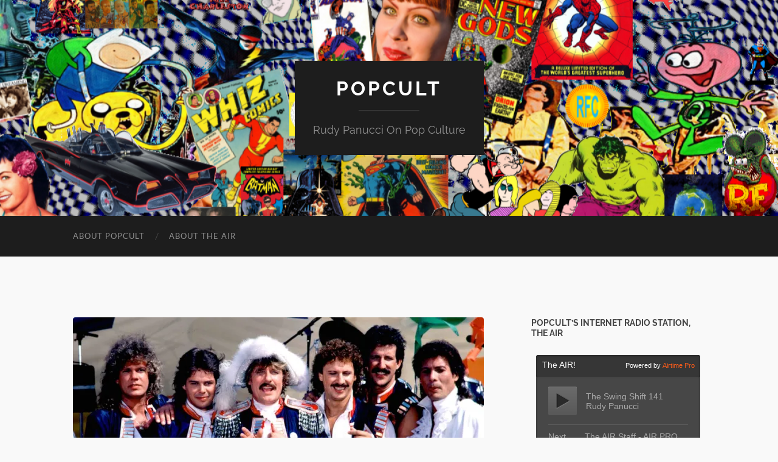

--- FILE ---
content_type: text/html; charset=UTF-8
request_url: https://popcultblog.com/sunday-evening-video-the-midnight-ride-of-paul-revere-and-the-raiders
body_size: 16004
content:
<!DOCTYPE html>

<html lang="en-US">

	<head>

		<meta http-equiv="content-type" content="text/html" charset="UTF-8" />
		<meta name="viewport" content="width=device-width, initial-scale=1.0" >

		<link rel="profile" href="http://gmpg.org/xfn/11">

		<title>Sunday Evening Video: The Midnight Ride of Paul Revere and the Raiders &#8211; PopCult</title>
<meta name='robots' content='max-image-preview:large' />
<link rel='dns-prefetch' href='//stats.wp.com' />
<link rel='dns-prefetch' href='//i0.wp.com' />
<link rel='dns-prefetch' href='//jetpack.wordpress.com' />
<link rel='dns-prefetch' href='//s0.wp.com' />
<link rel='dns-prefetch' href='//public-api.wordpress.com' />
<link rel='dns-prefetch' href='//0.gravatar.com' />
<link rel='dns-prefetch' href='//1.gravatar.com' />
<link rel='dns-prefetch' href='//2.gravatar.com' />
<link rel="alternate" type="application/rss+xml" title="PopCult &raquo; Feed" href="https://popcultblog.com/feed" />
<link rel="alternate" type="application/rss+xml" title="PopCult &raquo; Comments Feed" href="https://popcultblog.com/comments/feed" />
<link rel="alternate" type="application/rss+xml" title="PopCult &raquo; Sunday Evening Video: The Midnight Ride of Paul Revere and the Raiders Comments Feed" href="https://popcultblog.com/sunday-evening-video-the-midnight-ride-of-paul-revere-and-the-raiders/feed" />
<script type="text/javascript">
/* <![CDATA[ */
window._wpemojiSettings = {"baseUrl":"https:\/\/s.w.org\/images\/core\/emoji\/15.0.3\/72x72\/","ext":".png","svgUrl":"https:\/\/s.w.org\/images\/core\/emoji\/15.0.3\/svg\/","svgExt":".svg","source":{"concatemoji":"https:\/\/popcultblog.com\/wp-includes\/js\/wp-emoji-release.min.js?ver=6.5.2"}};
/*! This file is auto-generated */
!function(i,n){var o,s,e;function c(e){try{var t={supportTests:e,timestamp:(new Date).valueOf()};sessionStorage.setItem(o,JSON.stringify(t))}catch(e){}}function p(e,t,n){e.clearRect(0,0,e.canvas.width,e.canvas.height),e.fillText(t,0,0);var t=new Uint32Array(e.getImageData(0,0,e.canvas.width,e.canvas.height).data),r=(e.clearRect(0,0,e.canvas.width,e.canvas.height),e.fillText(n,0,0),new Uint32Array(e.getImageData(0,0,e.canvas.width,e.canvas.height).data));return t.every(function(e,t){return e===r[t]})}function u(e,t,n){switch(t){case"flag":return n(e,"\ud83c\udff3\ufe0f\u200d\u26a7\ufe0f","\ud83c\udff3\ufe0f\u200b\u26a7\ufe0f")?!1:!n(e,"\ud83c\uddfa\ud83c\uddf3","\ud83c\uddfa\u200b\ud83c\uddf3")&&!n(e,"\ud83c\udff4\udb40\udc67\udb40\udc62\udb40\udc65\udb40\udc6e\udb40\udc67\udb40\udc7f","\ud83c\udff4\u200b\udb40\udc67\u200b\udb40\udc62\u200b\udb40\udc65\u200b\udb40\udc6e\u200b\udb40\udc67\u200b\udb40\udc7f");case"emoji":return!n(e,"\ud83d\udc26\u200d\u2b1b","\ud83d\udc26\u200b\u2b1b")}return!1}function f(e,t,n){var r="undefined"!=typeof WorkerGlobalScope&&self instanceof WorkerGlobalScope?new OffscreenCanvas(300,150):i.createElement("canvas"),a=r.getContext("2d",{willReadFrequently:!0}),o=(a.textBaseline="top",a.font="600 32px Arial",{});return e.forEach(function(e){o[e]=t(a,e,n)}),o}function t(e){var t=i.createElement("script");t.src=e,t.defer=!0,i.head.appendChild(t)}"undefined"!=typeof Promise&&(o="wpEmojiSettingsSupports",s=["flag","emoji"],n.supports={everything:!0,everythingExceptFlag:!0},e=new Promise(function(e){i.addEventListener("DOMContentLoaded",e,{once:!0})}),new Promise(function(t){var n=function(){try{var e=JSON.parse(sessionStorage.getItem(o));if("object"==typeof e&&"number"==typeof e.timestamp&&(new Date).valueOf()<e.timestamp+604800&&"object"==typeof e.supportTests)return e.supportTests}catch(e){}return null}();if(!n){if("undefined"!=typeof Worker&&"undefined"!=typeof OffscreenCanvas&&"undefined"!=typeof URL&&URL.createObjectURL&&"undefined"!=typeof Blob)try{var e="postMessage("+f.toString()+"("+[JSON.stringify(s),u.toString(),p.toString()].join(",")+"));",r=new Blob([e],{type:"text/javascript"}),a=new Worker(URL.createObjectURL(r),{name:"wpTestEmojiSupports"});return void(a.onmessage=function(e){c(n=e.data),a.terminate(),t(n)})}catch(e){}c(n=f(s,u,p))}t(n)}).then(function(e){for(var t in e)n.supports[t]=e[t],n.supports.everything=n.supports.everything&&n.supports[t],"flag"!==t&&(n.supports.everythingExceptFlag=n.supports.everythingExceptFlag&&n.supports[t]);n.supports.everythingExceptFlag=n.supports.everythingExceptFlag&&!n.supports.flag,n.DOMReady=!1,n.readyCallback=function(){n.DOMReady=!0}}).then(function(){return e}).then(function(){var e;n.supports.everything||(n.readyCallback(),(e=n.source||{}).concatemoji?t(e.concatemoji):e.wpemoji&&e.twemoji&&(t(e.twemoji),t(e.wpemoji)))}))}((window,document),window._wpemojiSettings);
/* ]]> */
</script>
<style id='wp-emoji-styles-inline-css' type='text/css'>

	img.wp-smiley, img.emoji {
		display: inline !important;
		border: none !important;
		box-shadow: none !important;
		height: 1em !important;
		width: 1em !important;
		margin: 0 0.07em !important;
		vertical-align: -0.1em !important;
		background: none !important;
		padding: 0 !important;
	}
</style>
<link rel='stylesheet' id='wp-block-library-css' href='https://popcultblog.com/wp-includes/css/dist/block-library/style.min.css?ver=6.5.2' type='text/css' media='all' />
<link rel='stylesheet' id='mediaelement-css' href='https://popcultblog.com/wp-includes/js/mediaelement/mediaelementplayer-legacy.min.css?ver=4.2.17' type='text/css' media='all' />
<link rel='stylesheet' id='wp-mediaelement-css' href='https://popcultblog.com/wp-includes/js/mediaelement/wp-mediaelement.min.css?ver=6.5.2' type='text/css' media='all' />
<style id='jetpack-sharing-buttons-style-inline-css' type='text/css'>
.jetpack-sharing-buttons__services-list{display:flex;flex-direction:row;flex-wrap:wrap;gap:0;list-style-type:none;margin:5px;padding:0}.jetpack-sharing-buttons__services-list.has-small-icon-size{font-size:12px}.jetpack-sharing-buttons__services-list.has-normal-icon-size{font-size:16px}.jetpack-sharing-buttons__services-list.has-large-icon-size{font-size:24px}.jetpack-sharing-buttons__services-list.has-huge-icon-size{font-size:36px}@media print{.jetpack-sharing-buttons__services-list{display:none!important}}.editor-styles-wrapper .wp-block-jetpack-sharing-buttons{gap:0;padding-inline-start:0}ul.jetpack-sharing-buttons__services-list.has-background{padding:1.25em 2.375em}
</style>
<style id='classic-theme-styles-inline-css' type='text/css'>
/*! This file is auto-generated */
.wp-block-button__link{color:#fff;background-color:#32373c;border-radius:9999px;box-shadow:none;text-decoration:none;padding:calc(.667em + 2px) calc(1.333em + 2px);font-size:1.125em}.wp-block-file__button{background:#32373c;color:#fff;text-decoration:none}
</style>
<style id='global-styles-inline-css' type='text/css'>
body{--wp--preset--color--black: #000000;--wp--preset--color--cyan-bluish-gray: #abb8c3;--wp--preset--color--white: #fff;--wp--preset--color--pale-pink: #f78da7;--wp--preset--color--vivid-red: #cf2e2e;--wp--preset--color--luminous-vivid-orange: #ff6900;--wp--preset--color--luminous-vivid-amber: #fcb900;--wp--preset--color--light-green-cyan: #7bdcb5;--wp--preset--color--vivid-green-cyan: #00d084;--wp--preset--color--pale-cyan-blue: #8ed1fc;--wp--preset--color--vivid-cyan-blue: #0693e3;--wp--preset--color--vivid-purple: #9b51e0;--wp--preset--color--accent: #1e47ea;--wp--preset--color--dark-gray: #444;--wp--preset--color--medium-gray: #666;--wp--preset--color--light-gray: #888;--wp--preset--gradient--vivid-cyan-blue-to-vivid-purple: linear-gradient(135deg,rgba(6,147,227,1) 0%,rgb(155,81,224) 100%);--wp--preset--gradient--light-green-cyan-to-vivid-green-cyan: linear-gradient(135deg,rgb(122,220,180) 0%,rgb(0,208,130) 100%);--wp--preset--gradient--luminous-vivid-amber-to-luminous-vivid-orange: linear-gradient(135deg,rgba(252,185,0,1) 0%,rgba(255,105,0,1) 100%);--wp--preset--gradient--luminous-vivid-orange-to-vivid-red: linear-gradient(135deg,rgba(255,105,0,1) 0%,rgb(207,46,46) 100%);--wp--preset--gradient--very-light-gray-to-cyan-bluish-gray: linear-gradient(135deg,rgb(238,238,238) 0%,rgb(169,184,195) 100%);--wp--preset--gradient--cool-to-warm-spectrum: linear-gradient(135deg,rgb(74,234,220) 0%,rgb(151,120,209) 20%,rgb(207,42,186) 40%,rgb(238,44,130) 60%,rgb(251,105,98) 80%,rgb(254,248,76) 100%);--wp--preset--gradient--blush-light-purple: linear-gradient(135deg,rgb(255,206,236) 0%,rgb(152,150,240) 100%);--wp--preset--gradient--blush-bordeaux: linear-gradient(135deg,rgb(254,205,165) 0%,rgb(254,45,45) 50%,rgb(107,0,62) 100%);--wp--preset--gradient--luminous-dusk: linear-gradient(135deg,rgb(255,203,112) 0%,rgb(199,81,192) 50%,rgb(65,88,208) 100%);--wp--preset--gradient--pale-ocean: linear-gradient(135deg,rgb(255,245,203) 0%,rgb(182,227,212) 50%,rgb(51,167,181) 100%);--wp--preset--gradient--electric-grass: linear-gradient(135deg,rgb(202,248,128) 0%,rgb(113,206,126) 100%);--wp--preset--gradient--midnight: linear-gradient(135deg,rgb(2,3,129) 0%,rgb(40,116,252) 100%);--wp--preset--font-size--small: 16px;--wp--preset--font-size--medium: 20px;--wp--preset--font-size--large: 24px;--wp--preset--font-size--x-large: 42px;--wp--preset--font-size--regular: 19px;--wp--preset--font-size--larger: 32px;--wp--preset--spacing--20: 0.44rem;--wp--preset--spacing--30: 0.67rem;--wp--preset--spacing--40: 1rem;--wp--preset--spacing--50: 1.5rem;--wp--preset--spacing--60: 2.25rem;--wp--preset--spacing--70: 3.38rem;--wp--preset--spacing--80: 5.06rem;--wp--preset--shadow--natural: 6px 6px 9px rgba(0, 0, 0, 0.2);--wp--preset--shadow--deep: 12px 12px 50px rgba(0, 0, 0, 0.4);--wp--preset--shadow--sharp: 6px 6px 0px rgba(0, 0, 0, 0.2);--wp--preset--shadow--outlined: 6px 6px 0px -3px rgba(255, 255, 255, 1), 6px 6px rgba(0, 0, 0, 1);--wp--preset--shadow--crisp: 6px 6px 0px rgba(0, 0, 0, 1);}:where(.is-layout-flex){gap: 0.5em;}:where(.is-layout-grid){gap: 0.5em;}body .is-layout-flow > .alignleft{float: left;margin-inline-start: 0;margin-inline-end: 2em;}body .is-layout-flow > .alignright{float: right;margin-inline-start: 2em;margin-inline-end: 0;}body .is-layout-flow > .aligncenter{margin-left: auto !important;margin-right: auto !important;}body .is-layout-constrained > .alignleft{float: left;margin-inline-start: 0;margin-inline-end: 2em;}body .is-layout-constrained > .alignright{float: right;margin-inline-start: 2em;margin-inline-end: 0;}body .is-layout-constrained > .aligncenter{margin-left: auto !important;margin-right: auto !important;}body .is-layout-constrained > :where(:not(.alignleft):not(.alignright):not(.alignfull)){max-width: var(--wp--style--global--content-size);margin-left: auto !important;margin-right: auto !important;}body .is-layout-constrained > .alignwide{max-width: var(--wp--style--global--wide-size);}body .is-layout-flex{display: flex;}body .is-layout-flex{flex-wrap: wrap;align-items: center;}body .is-layout-flex > *{margin: 0;}body .is-layout-grid{display: grid;}body .is-layout-grid > *{margin: 0;}:where(.wp-block-columns.is-layout-flex){gap: 2em;}:where(.wp-block-columns.is-layout-grid){gap: 2em;}:where(.wp-block-post-template.is-layout-flex){gap: 1.25em;}:where(.wp-block-post-template.is-layout-grid){gap: 1.25em;}.has-black-color{color: var(--wp--preset--color--black) !important;}.has-cyan-bluish-gray-color{color: var(--wp--preset--color--cyan-bluish-gray) !important;}.has-white-color{color: var(--wp--preset--color--white) !important;}.has-pale-pink-color{color: var(--wp--preset--color--pale-pink) !important;}.has-vivid-red-color{color: var(--wp--preset--color--vivid-red) !important;}.has-luminous-vivid-orange-color{color: var(--wp--preset--color--luminous-vivid-orange) !important;}.has-luminous-vivid-amber-color{color: var(--wp--preset--color--luminous-vivid-amber) !important;}.has-light-green-cyan-color{color: var(--wp--preset--color--light-green-cyan) !important;}.has-vivid-green-cyan-color{color: var(--wp--preset--color--vivid-green-cyan) !important;}.has-pale-cyan-blue-color{color: var(--wp--preset--color--pale-cyan-blue) !important;}.has-vivid-cyan-blue-color{color: var(--wp--preset--color--vivid-cyan-blue) !important;}.has-vivid-purple-color{color: var(--wp--preset--color--vivid-purple) !important;}.has-black-background-color{background-color: var(--wp--preset--color--black) !important;}.has-cyan-bluish-gray-background-color{background-color: var(--wp--preset--color--cyan-bluish-gray) !important;}.has-white-background-color{background-color: var(--wp--preset--color--white) !important;}.has-pale-pink-background-color{background-color: var(--wp--preset--color--pale-pink) !important;}.has-vivid-red-background-color{background-color: var(--wp--preset--color--vivid-red) !important;}.has-luminous-vivid-orange-background-color{background-color: var(--wp--preset--color--luminous-vivid-orange) !important;}.has-luminous-vivid-amber-background-color{background-color: var(--wp--preset--color--luminous-vivid-amber) !important;}.has-light-green-cyan-background-color{background-color: var(--wp--preset--color--light-green-cyan) !important;}.has-vivid-green-cyan-background-color{background-color: var(--wp--preset--color--vivid-green-cyan) !important;}.has-pale-cyan-blue-background-color{background-color: var(--wp--preset--color--pale-cyan-blue) !important;}.has-vivid-cyan-blue-background-color{background-color: var(--wp--preset--color--vivid-cyan-blue) !important;}.has-vivid-purple-background-color{background-color: var(--wp--preset--color--vivid-purple) !important;}.has-black-border-color{border-color: var(--wp--preset--color--black) !important;}.has-cyan-bluish-gray-border-color{border-color: var(--wp--preset--color--cyan-bluish-gray) !important;}.has-white-border-color{border-color: var(--wp--preset--color--white) !important;}.has-pale-pink-border-color{border-color: var(--wp--preset--color--pale-pink) !important;}.has-vivid-red-border-color{border-color: var(--wp--preset--color--vivid-red) !important;}.has-luminous-vivid-orange-border-color{border-color: var(--wp--preset--color--luminous-vivid-orange) !important;}.has-luminous-vivid-amber-border-color{border-color: var(--wp--preset--color--luminous-vivid-amber) !important;}.has-light-green-cyan-border-color{border-color: var(--wp--preset--color--light-green-cyan) !important;}.has-vivid-green-cyan-border-color{border-color: var(--wp--preset--color--vivid-green-cyan) !important;}.has-pale-cyan-blue-border-color{border-color: var(--wp--preset--color--pale-cyan-blue) !important;}.has-vivid-cyan-blue-border-color{border-color: var(--wp--preset--color--vivid-cyan-blue) !important;}.has-vivid-purple-border-color{border-color: var(--wp--preset--color--vivid-purple) !important;}.has-vivid-cyan-blue-to-vivid-purple-gradient-background{background: var(--wp--preset--gradient--vivid-cyan-blue-to-vivid-purple) !important;}.has-light-green-cyan-to-vivid-green-cyan-gradient-background{background: var(--wp--preset--gradient--light-green-cyan-to-vivid-green-cyan) !important;}.has-luminous-vivid-amber-to-luminous-vivid-orange-gradient-background{background: var(--wp--preset--gradient--luminous-vivid-amber-to-luminous-vivid-orange) !important;}.has-luminous-vivid-orange-to-vivid-red-gradient-background{background: var(--wp--preset--gradient--luminous-vivid-orange-to-vivid-red) !important;}.has-very-light-gray-to-cyan-bluish-gray-gradient-background{background: var(--wp--preset--gradient--very-light-gray-to-cyan-bluish-gray) !important;}.has-cool-to-warm-spectrum-gradient-background{background: var(--wp--preset--gradient--cool-to-warm-spectrum) !important;}.has-blush-light-purple-gradient-background{background: var(--wp--preset--gradient--blush-light-purple) !important;}.has-blush-bordeaux-gradient-background{background: var(--wp--preset--gradient--blush-bordeaux) !important;}.has-luminous-dusk-gradient-background{background: var(--wp--preset--gradient--luminous-dusk) !important;}.has-pale-ocean-gradient-background{background: var(--wp--preset--gradient--pale-ocean) !important;}.has-electric-grass-gradient-background{background: var(--wp--preset--gradient--electric-grass) !important;}.has-midnight-gradient-background{background: var(--wp--preset--gradient--midnight) !important;}.has-small-font-size{font-size: var(--wp--preset--font-size--small) !important;}.has-medium-font-size{font-size: var(--wp--preset--font-size--medium) !important;}.has-large-font-size{font-size: var(--wp--preset--font-size--large) !important;}.has-x-large-font-size{font-size: var(--wp--preset--font-size--x-large) !important;}
.wp-block-navigation a:where(:not(.wp-element-button)){color: inherit;}
:where(.wp-block-post-template.is-layout-flex){gap: 1.25em;}:where(.wp-block-post-template.is-layout-grid){gap: 1.25em;}
:where(.wp-block-columns.is-layout-flex){gap: 2em;}:where(.wp-block-columns.is-layout-grid){gap: 2em;}
.wp-block-pullquote{font-size: 1.5em;line-height: 1.6;}
</style>
<link rel='stylesheet' id='ce_responsive-css' href='https://popcultblog.com/wp-content/plugins/simple-embed-code/css/video-container.min.css?ver=2.5.1' type='text/css' media='all' />
<link rel='stylesheet' id='social-logos-css' href='https://popcultblog.com/wp-content/plugins/jetpack/_inc/social-logos/social-logos.min.css?ver=13.8.1' type='text/css' media='all' />
<link rel='stylesheet' id='jetpack_css-css' href='https://popcultblog.com/wp-content/plugins/jetpack/css/jetpack.css?ver=13.8.1' type='text/css' media='all' />
<link rel='stylesheet' id='hemingway_googleFonts-css' href='https://popcultblog.com/wp-content/themes/hemingway/assets/css/fonts.css' type='text/css' media='all' />
<link rel='stylesheet' id='hemingway_style-css' href='https://popcultblog.com/wp-content/themes/hemingway/style.css?ver=2.3.2' type='text/css' media='all' />
<script type="text/javascript" src="https://popcultblog.com/wp-includes/js/jquery/jquery.min.js?ver=3.7.1" id="jquery-core-js"></script>
<script type="text/javascript" src="https://popcultblog.com/wp-includes/js/jquery/jquery-migrate.min.js?ver=3.4.1" id="jquery-migrate-js"></script>
<link rel="https://api.w.org/" href="https://popcultblog.com/wp-json/" /><link rel="alternate" type="application/json" href="https://popcultblog.com/wp-json/wp/v2/posts/44656" /><link rel="EditURI" type="application/rsd+xml" title="RSD" href="https://popcultblog.com/xmlrpc.php?rsd" />
<meta name="generator" content="WordPress 6.5.2" />
<link rel="canonical" href="https://popcultblog.com/sunday-evening-video-the-midnight-ride-of-paul-revere-and-the-raiders" />
<link rel='shortlink' href='https://popcultblog.com/?p=44656' />
<link rel="alternate" type="application/json+oembed" href="https://popcultblog.com/wp-json/oembed/1.0/embed?url=https%3A%2F%2Fpopcultblog.com%2Fsunday-evening-video-the-midnight-ride-of-paul-revere-and-the-raiders" />
<link rel="alternate" type="text/xml+oembed" href="https://popcultblog.com/wp-json/oembed/1.0/embed?url=https%3A%2F%2Fpopcultblog.com%2Fsunday-evening-video-the-midnight-ride-of-paul-revere-and-the-raiders&#038;format=xml" />
	<style>img#wpstats{display:none}</style>
		<style type="text/css"><!-- Customizer CSS -->::selection { background-color: #1e47ea; }.featured-media .sticky-post { background-color: #1e47ea; }fieldset legend { background-color: #1e47ea; }:root .has-accent-background-color { background-color: #1e47ea; }button:hover { background-color: #1e47ea; }.button:hover { background-color: #1e47ea; }.faux-button:hover { background-color: #1e47ea; }a.more-link:hover { background-color: #1e47ea; }.wp-block-button__link:hover { background-color: #1e47ea; }.is-style-outline .wp-block-button__link.has-accent-color:hover { background-color: #1e47ea; }.wp-block-file__button:hover { background-color: #1e47ea; }input[type="button"]:hover { background-color: #1e47ea; }input[type="reset"]:hover { background-color: #1e47ea; }input[type="submit"]:hover { background-color: #1e47ea; }.post-tags a:hover { background-color: #1e47ea; }.content #respond input[type="submit"]:hover { background-color: #1e47ea; }.search-form .search-submit { background-color: #1e47ea; }.sidebar .tagcloud a:hover { background-color: #1e47ea; }.footer .tagcloud a:hover { background-color: #1e47ea; }.is-style-outline .wp-block-button__link.has-accent-color:hover { border-color: #1e47ea; }.post-tags a:hover:after { border-right-color: #1e47ea; }a { color: #1e47ea; }.blog-title a:hover { color: #1e47ea; }.blog-menu a:hover { color: #1e47ea; }.post-title a:hover { color: #1e47ea; }.post-meta a:hover { color: #1e47ea; }.blog .format-quote blockquote cite a:hover { color: #1e47ea; }:root .has-accent-color { color: #1e47ea; }.post-categories a { color: #1e47ea; }.post-categories a:hover { color: #1e47ea; }.post-nav a:hover { color: #1e47ea; }.archive-nav a:hover { color: #1e47ea; }.comment-meta-content cite a:hover { color: #1e47ea; }.comment-meta-content p a:hover { color: #1e47ea; }.comment-actions a:hover { color: #1e47ea; }#cancel-comment-reply-link { color: #1e47ea; }#cancel-comment-reply-link:hover { color: #1e47ea; }.widget-title a { color: #1e47ea; }.widget-title a:hover { color: #1e47ea; }.widget_text a { color: #1e47ea; }.widget_text a:hover { color: #1e47ea; }.widget_rss a { color: #1e47ea; }.widget_rss a:hover { color: #1e47ea; }.widget_archive a { color: #1e47ea; }.widget_archive a:hover { color: #1e47ea; }.widget_meta a { color: #1e47ea; }.widget_meta a:hover { color: #1e47ea; }.widget_recent_comments a { color: #1e47ea; }.widget_recent_comments a:hover { color: #1e47ea; }.widget_pages a { color: #1e47ea; }.widget_pages a:hover { color: #1e47ea; }.widget_links a { color: #1e47ea; }.widget_links a:hover { color: #1e47ea; }.widget_recent_entries a { color: #1e47ea; }.widget_recent_entries a:hover { color: #1e47ea; }.widget_categories a { color: #1e47ea; }.widget_categories a:hover { color: #1e47ea; }#wp-calendar a { color: #1e47ea; }#wp-calendar a:hover { color: #1e47ea; }#wp-calendar tfoot a:hover { color: #1e47ea; }.wp-calendar-nav a:hover { color: #1e47ea; }.widgetmore a { color: #1e47ea; }.widgetmore a:hover { color: #1e47ea; }</style><!-- /Customizer CSS --><style type="text/css">.recentcomments a{display:inline !important;padding:0 !important;margin:0 !important;}</style><style type="text/css" id="custom-background-css">
body.custom-background { background-color: #f9f9f9; }
</style>
	
<!-- Jetpack Open Graph Tags -->
<meta property="og:type" content="article" />
<meta property="og:title" content="Sunday Evening Video: The Midnight Ride of Paul Revere and the Raiders" />
<meta property="og:url" content="https://popcultblog.com/sunday-evening-video-the-midnight-ride-of-paul-revere-and-the-raiders" />
<meta property="og:description" content="[HTML1] Today is the 226th anniversary of the famed Midnight Ride of Paul Revere. Since we don&#8217;t have video of the actual Midnight Ride (YouTube keeps taking it down), instead, here&#8217;s P…" />
<meta property="article:published_time" content="2021-04-18T13:46:35+00:00" />
<meta property="article:modified_time" content="2021-04-18T13:46:35+00:00" />
<meta property="og:site_name" content="PopCult" />
<meta property="og:image" content="https://i0.wp.com/popcultblog.com/wp-content/uploads/2021/04/sev-raiders.jpg?fit=1000%2C557&#038;ssl=1" />
<meta property="og:image:width" content="1000" />
<meta property="og:image:height" content="557" />
<meta property="og:image:alt" content="" />
<meta property="og:locale" content="en_US" />
<meta name="twitter:text:title" content="Sunday Evening Video: The Midnight Ride of Paul Revere and the Raiders" />
<meta name="twitter:image" content="https://i0.wp.com/popcultblog.com/wp-content/uploads/2021/04/sev-raiders.jpg?fit=1000%2C557&#038;ssl=1&#038;w=640" />
<meta name="twitter:card" content="summary_large_image" />

<!-- End Jetpack Open Graph Tags -->
<link rel="icon" href="https://i0.wp.com/popcultblog.com/wp-content/uploads/2024/11/cropped-avatar-popcult.jpg?fit=32%2C32&#038;ssl=1" sizes="32x32" />
<link rel="icon" href="https://i0.wp.com/popcultblog.com/wp-content/uploads/2024/11/cropped-avatar-popcult.jpg?fit=192%2C192&#038;ssl=1" sizes="192x192" />
<link rel="apple-touch-icon" href="https://i0.wp.com/popcultblog.com/wp-content/uploads/2024/11/cropped-avatar-popcult.jpg?fit=180%2C180&#038;ssl=1" />
<meta name="msapplication-TileImage" content="https://i0.wp.com/popcultblog.com/wp-content/uploads/2024/11/cropped-avatar-popcult.jpg?fit=270%2C270&#038;ssl=1" />
		<style type="text/css" id="wp-custom-css">
			/* Remove meta data */
.entry-meta .byline, .entry-meta .cat-links { display: none; }
.entry-meta .posted-on { display: none; }		</style>
		
	</head>
	
	<body class="post-template-default single single-post postid-44656 single-format-standard custom-background show-sidebar-on-mobile">

		
		<a class="skip-link button" href="#site-content">Skip to the content</a>
	
		<div class="big-wrapper">
	
			<div class="header-cover section bg-dark-light no-padding">

						
				<div class="header section" style="background-image: url( https://popcultblog.com/wp-content/uploads/2016/04/cropped-header-base-05.png );">
							
					<div class="header-inner section-inner">
					
											
							<div class="blog-info">
							
																	<div class="blog-title">
										<a href="https://popcultblog.com" rel="home">PopCult</a>
									</div>
																
																	<p class="blog-description">Rudy Panucci On Pop Culture</p>
															
							</div><!-- .blog-info -->
							
															
					</div><!-- .header-inner -->
								
				</div><!-- .header -->
			
			</div><!-- .bg-dark -->
			
			<div class="navigation section no-padding bg-dark">
			
				<div class="navigation-inner section-inner group">
				
					<div class="toggle-container section-inner hidden">
			
						<button type="button" class="nav-toggle toggle">
							<div class="bar"></div>
							<div class="bar"></div>
							<div class="bar"></div>
							<span class="screen-reader-text">Toggle mobile menu</span>
						</button>
						
						<button type="button" class="search-toggle toggle">
							<div class="metal"></div>
							<div class="glass"></div>
							<div class="handle"></div>
							<span class="screen-reader-text">Toggle search field</span>
						</button>
											
					</div><!-- .toggle-container -->
					
					<div class="blog-search hidden">
						<form role="search" method="get" class="search-form" action="https://popcultblog.com/">
				<label>
					<span class="screen-reader-text">Search for:</span>
					<input type="search" class="search-field" placeholder="Search &hellip;" value="" name="s" />
				</label>
				<input type="submit" class="search-submit" value="Search" />
			</form>					</div><!-- .blog-search -->
				
					<ul class="blog-menu">
						<li class="page_item page-item-2"><a href="https://popcultblog.com/sample-page">About PopCult</a></li>
<li class="page_item page-item-43092"><a href="https://popcultblog.com/about-the-air">About The AIR</a></li>
					 </ul><!-- .blog-menu -->
					 
					 <ul class="mobile-menu">
					
						<li class="page_item page-item-2"><a href="https://popcultblog.com/sample-page">About PopCult</a></li>
<li class="page_item page-item-43092"><a href="https://popcultblog.com/about-the-air">About The AIR</a></li>
						
					 </ul><!-- .mobile-menu -->
				 
				</div><!-- .navigation-inner -->
				
			</div><!-- .navigation -->
<main class="wrapper section-inner group" id="site-content">

	<div class="content left">

		<div class="posts">
												        
			<article id="post-44656" class="post-44656 post type-post status-publish format-standard has-post-thumbnail hentry category-uncategorized">

	<div class="post-header">

		
								
			<figure class="featured-media">

							
					<a href="https://popcultblog.com/sunday-evening-video-the-midnight-ride-of-paul-revere-and-the-raiders" rel="bookmark">
						<img width="676" height="377" src="https://i0.wp.com/popcultblog.com/wp-content/uploads/2021/04/sev-raiders.jpg?fit=676%2C377&amp;ssl=1" class="attachment-post-image size-post-image wp-post-image" alt="" decoding="async" fetchpriority="high" srcset="https://i0.wp.com/popcultblog.com/wp-content/uploads/2021/04/sev-raiders.jpg?w=1000&amp;ssl=1 1000w, https://i0.wp.com/popcultblog.com/wp-content/uploads/2021/04/sev-raiders.jpg?resize=300%2C167&amp;ssl=1 300w, https://i0.wp.com/popcultblog.com/wp-content/uploads/2021/04/sev-raiders.jpg?resize=768%2C428&amp;ssl=1 768w, https://i0.wp.com/popcultblog.com/wp-content/uploads/2021/04/sev-raiders.jpg?resize=676%2C377&amp;ssl=1 676w" sizes="(max-width: 676px) 100vw, 676px" />					</a>

					
										
			</figure><!-- .featured-media -->
				
						
				<h1 class="post-title entry-title">
											Sunday Evening Video: The Midnight Ride of Paul Revere and the Raiders									</h1>

							
			<div class="post-meta">
			
				<span class="post-date"><a href="https://popcultblog.com/sunday-evening-video-the-midnight-ride-of-paul-revere-and-the-raiders">April 18, 2021</a></span>
				
				<span class="date-sep"> / </span>
					
				<span class="post-author"><a href="https://popcultblog.com/author/r_panu7508" title="Posts by Rudy Panucci" rel="author">Rudy Panucci</a></span>

				
					<span class="date-sep"> / </span>
				
					<a href="https://popcultblog.com/sunday-evening-video-the-midnight-ride-of-paul-revere-and-the-raiders#respond"><span class="comment">0 Comments</span></a>
								
														
			</div><!-- .post-meta -->

					
	</div><!-- .post-header -->
																					
	<div class="post-content entry-content">
	
		<p><iframe width="700" height="394" src="https://www.youtube.com/embed/vwK6l99n2Cs" title="YouTube video player" frameborder="0" allow="accelerometer; autoplay; clipboard-write; encrypted-media; gyroscope; picture-in-picture" allowfullscreen></iframe></p>
<p>Today is the 226th anniversary of the famed Midnight Ride of Paul Revere. Since we don&#8217;t have video of the actual Midnight Ride (YouTube keeps taking it down), instead, here&#8217;s Paul Revere and the Raiders, live in Las Vegas in 1986.</p>
<p>You will hear the band perform hits and covers like &#8220;We&#8217;re An American Band,&#8221; &#8220;Kicks,&#8221; &#8220;Good Thing,&#8221; &#8220;Gimmie Some Lovin'&#8221; and more.  In the future, when history is entirely web-based, it will be believed that these are the songs that Revere sang while warning about the British Invasion, driving around in a car designed by George Barris.</p>
<div class="sharedaddy sd-sharing-enabled"><div class="robots-nocontent sd-block sd-social sd-social-icon-text sd-sharing"><h3 class="sd-title">Share this:</h3><div class="sd-content"><ul><li class="share-facebook"><a rel="nofollow noopener noreferrer" data-shared="sharing-facebook-44656" class="share-facebook sd-button share-icon" href="https://popcultblog.com/sunday-evening-video-the-midnight-ride-of-paul-revere-and-the-raiders?share=facebook" target="_blank" title="Click to share on Facebook" ><span>Facebook</span></a></li><li class="share-x"><a rel="nofollow noopener noreferrer" data-shared="sharing-x-44656" class="share-x sd-button share-icon" href="https://popcultblog.com/sunday-evening-video-the-midnight-ride-of-paul-revere-and-the-raiders?share=x" target="_blank" title="Click to share on X" ><span>X</span></a></li><li class="share-end"></li></ul></div></div></div>							
	</div><!-- .post-content -->
				
		
		<div class="post-meta-bottom">

																		
				<p class="post-categories"><span class="category-icon"><span class="front-flap"></span></span> <a href="https://popcultblog.com/category/uncategorized" rel="category tag">Uncategorized</a></p>
	
						
						
												
				<nav class="post-nav group">
											
											<a class="post-nav-older" href="https://popcultblog.com/the-rfc-flashback-mini-show-number-52">
							<h5>Previous post</h5>
							The RFC Flashback: MINI SHOW number 52						</a>
										
											<a class="post-nav-newer" href="https://popcultblog.com/monday-morning-art-summer-girl">
							<h5>Next post</h5>
							Monday Morning Art: Summer Girl						</a>
					
				</nav><!-- .post-nav -->

											
		</div><!-- .post-meta-bottom -->

		
		<div id="respond" class="comment-respond">
			<h3 id="reply-title" class="comment-reply-title">Leave a Reply<small><a rel="nofollow" id="cancel-comment-reply-link" href="/sunday-evening-video-the-midnight-ride-of-paul-revere-and-the-raiders#respond" style="display:none;">Cancel reply</a></small></h3>			<form id="commentform" class="comment-form">
				<iframe
					title="Comment Form"
					src="https://jetpack.wordpress.com/jetpack-comment/?blogid=185514855&#038;postid=44656&#038;comment_registration=0&#038;require_name_email=1&#038;stc_enabled=1&#038;stb_enabled=1&#038;show_avatars=1&#038;avatar_default=mystery&#038;greeting=Leave+a+Reply&#038;jetpack_comments_nonce=4a5d5418bd&#038;greeting_reply=Leave+a+Reply+to+%25s&#038;color_scheme=light&#038;lang=en_US&#038;jetpack_version=13.8.1&#038;show_cookie_consent=10&#038;has_cookie_consent=0&#038;is_current_user_subscribed=0&#038;token_key=%3Bnormal%3B&#038;sig=73f71d463a5fccdc2519ca8f8ff16454b770ebef#parent=https%3A%2F%2Fpopcultblog.com%2Fsunday-evening-video-the-midnight-ride-of-paul-revere-and-the-raiders"
											name="jetpack_remote_comment"
						style="width:100%; height: 430px; border:0;"
										class="jetpack_remote_comment"
					id="jetpack_remote_comment"
					sandbox="allow-same-origin allow-top-navigation allow-scripts allow-forms allow-popups"
				>
									</iframe>
									<!--[if !IE]><!-->
					<script>
						document.addEventListener('DOMContentLoaded', function () {
							var commentForms = document.getElementsByClassName('jetpack_remote_comment');
							for (var i = 0; i < commentForms.length; i++) {
								commentForms[i].allowTransparency = false;
								commentForms[i].scrolling = 'no';
							}
						});
					</script>
					<!--<![endif]-->
							</form>
		</div>

		
		<input type="hidden" name="comment_parent" id="comment_parent" value="" />

		
</article><!-- .post -->			
		</div><!-- .posts -->
	
	</div><!-- .content -->

		
		
	<div class="sidebar right" role="complementary">
		<div id="custom_html-3" class="widget_text widget widget_custom_html"><div class="widget_text widget-content"><h3 class="widget-title">PopCult&#8217;s Internet Radio Station, The AIR</h3><div class="textwidget custom-html-widget"><span class="page-transition__indicator-bar"></span><iframe id="embed_player" frameborder="0" width="280" height="216" src="https://voa.airtime.pro/embed/player?stream=auto&skin=1"></iframe></div></div></div><div id="rss-2" class="widget widget_rss"><div class="widget-content"><h3 class="widget-title"><a class="rsswidget rss-widget-feed" href="https://popcultblog.com/feed"><img class="rss-widget-icon" style="border:0" width="14" height="14" src="https://popcultblog.com/wp-includes/images/rss.png" alt="RSS" loading="lazy" /></a> <a class="rsswidget rss-widget-title" href="https://popcultblog.com/">Subscribe to PopCult</a></h3><ul><li><a class='rsswidget' href='https://popcultblog.com/amadeus-overload'>Amadeus Overload</a></li></ul></div></div><div id="search-2" class="widget widget_search"><div class="widget-content"><form role="search" method="get" class="search-form" action="https://popcultblog.com/">
				<label>
					<span class="screen-reader-text">Search for:</span>
					<input type="search" class="search-field" placeholder="Search &hellip;" value="" name="s" />
				</label>
				<input type="submit" class="search-submit" value="Search" />
			</form></div></div><div id="archives-2" class="widget widget_archive"><div class="widget-content"><h3 class="widget-title">PopCult Archives</h3>		<label class="screen-reader-text" for="archives-dropdown-2">PopCult Archives</label>
		<select id="archives-dropdown-2" name="archive-dropdown">
			
			<option value="">Select Month</option>
				<option value='https://popcultblog.com/2026/01'> January 2026 </option>
	<option value='https://popcultblog.com/2025/12'> December 2025 </option>
	<option value='https://popcultblog.com/2025/11'> November 2025 </option>
	<option value='https://popcultblog.com/2025/10'> October 2025 </option>
	<option value='https://popcultblog.com/2025/09'> September 2025 </option>
	<option value='https://popcultblog.com/2025/08'> August 2025 </option>
	<option value='https://popcultblog.com/2025/07'> July 2025 </option>
	<option value='https://popcultblog.com/2025/06'> June 2025 </option>
	<option value='https://popcultblog.com/2025/05'> May 2025 </option>
	<option value='https://popcultblog.com/2025/04'> April 2025 </option>
	<option value='https://popcultblog.com/2025/03'> March 2025 </option>
	<option value='https://popcultblog.com/2025/02'> February 2025 </option>
	<option value='https://popcultblog.com/2025/01'> January 2025 </option>
	<option value='https://popcultblog.com/2024/12'> December 2024 </option>
	<option value='https://popcultblog.com/2024/11'> November 2024 </option>
	<option value='https://popcultblog.com/2024/10'> October 2024 </option>
	<option value='https://popcultblog.com/2024/09'> September 2024 </option>
	<option value='https://popcultblog.com/2024/08'> August 2024 </option>
	<option value='https://popcultblog.com/2024/07'> July 2024 </option>
	<option value='https://popcultblog.com/2024/06'> June 2024 </option>
	<option value='https://popcultblog.com/2024/05'> May 2024 </option>
	<option value='https://popcultblog.com/2024/04'> April 2024 </option>
	<option value='https://popcultblog.com/2024/03'> March 2024 </option>
	<option value='https://popcultblog.com/2024/02'> February 2024 </option>
	<option value='https://popcultblog.com/2024/01'> January 2024 </option>
	<option value='https://popcultblog.com/2023/12'> December 2023 </option>
	<option value='https://popcultblog.com/2023/11'> November 2023 </option>
	<option value='https://popcultblog.com/2023/10'> October 2023 </option>
	<option value='https://popcultblog.com/2023/09'> September 2023 </option>
	<option value='https://popcultblog.com/2023/08'> August 2023 </option>
	<option value='https://popcultblog.com/2023/07'> July 2023 </option>
	<option value='https://popcultblog.com/2023/06'> June 2023 </option>
	<option value='https://popcultblog.com/2023/05'> May 2023 </option>
	<option value='https://popcultblog.com/2023/04'> April 2023 </option>
	<option value='https://popcultblog.com/2023/03'> March 2023 </option>
	<option value='https://popcultblog.com/2023/02'> February 2023 </option>
	<option value='https://popcultblog.com/2023/01'> January 2023 </option>
	<option value='https://popcultblog.com/2022/12'> December 2022 </option>
	<option value='https://popcultblog.com/2022/11'> November 2022 </option>
	<option value='https://popcultblog.com/2022/10'> October 2022 </option>
	<option value='https://popcultblog.com/2022/09'> September 2022 </option>
	<option value='https://popcultblog.com/2022/08'> August 2022 </option>
	<option value='https://popcultblog.com/2022/07'> July 2022 </option>
	<option value='https://popcultblog.com/2022/06'> June 2022 </option>
	<option value='https://popcultblog.com/2022/05'> May 2022 </option>
	<option value='https://popcultblog.com/2022/04'> April 2022 </option>
	<option value='https://popcultblog.com/2022/03'> March 2022 </option>
	<option value='https://popcultblog.com/2022/02'> February 2022 </option>
	<option value='https://popcultblog.com/2022/01'> January 2022 </option>
	<option value='https://popcultblog.com/2021/12'> December 2021 </option>
	<option value='https://popcultblog.com/2021/11'> November 2021 </option>
	<option value='https://popcultblog.com/2021/10'> October 2021 </option>
	<option value='https://popcultblog.com/2021/09'> September 2021 </option>
	<option value='https://popcultblog.com/2021/08'> August 2021 </option>
	<option value='https://popcultblog.com/2021/07'> July 2021 </option>
	<option value='https://popcultblog.com/2021/06'> June 2021 </option>
	<option value='https://popcultblog.com/2021/05'> May 2021 </option>
	<option value='https://popcultblog.com/2021/04'> April 2021 </option>
	<option value='https://popcultblog.com/2021/03'> March 2021 </option>
	<option value='https://popcultblog.com/2021/02'> February 2021 </option>
	<option value='https://popcultblog.com/2021/01'> January 2021 </option>
	<option value='https://popcultblog.com/2020/12'> December 2020 </option>
	<option value='https://popcultblog.com/2020/11'> November 2020 </option>
	<option value='https://popcultblog.com/2020/10'> October 2020 </option>
	<option value='https://popcultblog.com/2020/09'> September 2020 </option>
	<option value='https://popcultblog.com/2020/08'> August 2020 </option>
	<option value='https://popcultblog.com/2020/07'> July 2020 </option>
	<option value='https://popcultblog.com/2020/06'> June 2020 </option>
	<option value='https://popcultblog.com/2020/05'> May 2020 </option>
	<option value='https://popcultblog.com/2020/04'> April 2020 </option>
	<option value='https://popcultblog.com/2020/03'> March 2020 </option>
	<option value='https://popcultblog.com/2020/02'> February 2020 </option>
	<option value='https://popcultblog.com/2020/01'> January 2020 </option>
	<option value='https://popcultblog.com/2019/12'> December 2019 </option>
	<option value='https://popcultblog.com/2019/11'> November 2019 </option>
	<option value='https://popcultblog.com/2019/10'> October 2019 </option>
	<option value='https://popcultblog.com/2019/09'> September 2019 </option>
	<option value='https://popcultblog.com/2019/08'> August 2019 </option>
	<option value='https://popcultblog.com/2019/07'> July 2019 </option>
	<option value='https://popcultblog.com/2019/06'> June 2019 </option>
	<option value='https://popcultblog.com/2019/05'> May 2019 </option>
	<option value='https://popcultblog.com/2019/04'> April 2019 </option>
	<option value='https://popcultblog.com/2019/03'> March 2019 </option>
	<option value='https://popcultblog.com/2019/02'> February 2019 </option>
	<option value='https://popcultblog.com/2019/01'> January 2019 </option>
	<option value='https://popcultblog.com/2018/12'> December 2018 </option>
	<option value='https://popcultblog.com/2018/11'> November 2018 </option>
	<option value='https://popcultblog.com/2018/10'> October 2018 </option>
	<option value='https://popcultblog.com/2018/09'> September 2018 </option>
	<option value='https://popcultblog.com/2018/08'> August 2018 </option>
	<option value='https://popcultblog.com/2018/07'> July 2018 </option>
	<option value='https://popcultblog.com/2018/06'> June 2018 </option>
	<option value='https://popcultblog.com/2018/05'> May 2018 </option>
	<option value='https://popcultblog.com/2018/04'> April 2018 </option>
	<option value='https://popcultblog.com/2018/03'> March 2018 </option>
	<option value='https://popcultblog.com/2018/02'> February 2018 </option>
	<option value='https://popcultblog.com/2018/01'> January 2018 </option>
	<option value='https://popcultblog.com/2017/12'> December 2017 </option>
	<option value='https://popcultblog.com/2017/11'> November 2017 </option>
	<option value='https://popcultblog.com/2017/10'> October 2017 </option>
	<option value='https://popcultblog.com/2017/09'> September 2017 </option>
	<option value='https://popcultblog.com/2017/08'> August 2017 </option>
	<option value='https://popcultblog.com/2017/07'> July 2017 </option>
	<option value='https://popcultblog.com/2017/06'> June 2017 </option>
	<option value='https://popcultblog.com/2017/05'> May 2017 </option>
	<option value='https://popcultblog.com/2017/04'> April 2017 </option>
	<option value='https://popcultblog.com/2017/03'> March 2017 </option>
	<option value='https://popcultblog.com/2017/02'> February 2017 </option>
	<option value='https://popcultblog.com/2017/01'> January 2017 </option>
	<option value='https://popcultblog.com/2016/12'> December 2016 </option>
	<option value='https://popcultblog.com/2016/11'> November 2016 </option>
	<option value='https://popcultblog.com/2016/10'> October 2016 </option>
	<option value='https://popcultblog.com/2016/09'> September 2016 </option>
	<option value='https://popcultblog.com/2016/08'> August 2016 </option>
	<option value='https://popcultblog.com/2016/07'> July 2016 </option>
	<option value='https://popcultblog.com/2016/06'> June 2016 </option>
	<option value='https://popcultblog.com/2016/05'> May 2016 </option>
	<option value='https://popcultblog.com/2016/04'> April 2016 </option>
	<option value='https://popcultblog.com/2016/03'> March 2016 </option>
	<option value='https://popcultblog.com/2016/02'> February 2016 </option>
	<option value='https://popcultblog.com/2016/01'> January 2016 </option>
	<option value='https://popcultblog.com/2015/12'> December 2015 </option>
	<option value='https://popcultblog.com/2015/11'> November 2015 </option>
	<option value='https://popcultblog.com/2015/10'> October 2015 </option>
	<option value='https://popcultblog.com/2015/09'> September 2015 </option>
	<option value='https://popcultblog.com/2015/08'> August 2015 </option>
	<option value='https://popcultblog.com/2015/07'> July 2015 </option>
	<option value='https://popcultblog.com/2015/06'> June 2015 </option>
	<option value='https://popcultblog.com/2015/05'> May 2015 </option>
	<option value='https://popcultblog.com/2015/04'> April 2015 </option>
	<option value='https://popcultblog.com/2015/03'> March 2015 </option>
	<option value='https://popcultblog.com/2015/02'> February 2015 </option>
	<option value='https://popcultblog.com/2015/01'> January 2015 </option>
	<option value='https://popcultblog.com/2014/12'> December 2014 </option>
	<option value='https://popcultblog.com/2014/11'> November 2014 </option>
	<option value='https://popcultblog.com/2014/10'> October 2014 </option>
	<option value='https://popcultblog.com/2014/09'> September 2014 </option>
	<option value='https://popcultblog.com/2014/08'> August 2014 </option>
	<option value='https://popcultblog.com/2014/07'> July 2014 </option>
	<option value='https://popcultblog.com/2014/06'> June 2014 </option>
	<option value='https://popcultblog.com/2014/05'> May 2014 </option>
	<option value='https://popcultblog.com/2014/04'> April 2014 </option>
	<option value='https://popcultblog.com/2014/03'> March 2014 </option>
	<option value='https://popcultblog.com/2014/02'> February 2014 </option>
	<option value='https://popcultblog.com/2014/01'> January 2014 </option>
	<option value='https://popcultblog.com/2013/12'> December 2013 </option>
	<option value='https://popcultblog.com/2013/11'> November 2013 </option>
	<option value='https://popcultblog.com/2013/10'> October 2013 </option>
	<option value='https://popcultblog.com/2013/09'> September 2013 </option>
	<option value='https://popcultblog.com/2013/08'> August 2013 </option>
	<option value='https://popcultblog.com/2013/07'> July 2013 </option>
	<option value='https://popcultblog.com/2013/06'> June 2013 </option>
	<option value='https://popcultblog.com/2013/05'> May 2013 </option>
	<option value='https://popcultblog.com/2013/04'> April 2013 </option>
	<option value='https://popcultblog.com/2013/03'> March 2013 </option>
	<option value='https://popcultblog.com/2013/02'> February 2013 </option>
	<option value='https://popcultblog.com/2013/01'> January 2013 </option>
	<option value='https://popcultblog.com/2012/12'> December 2012 </option>
	<option value='https://popcultblog.com/2012/11'> November 2012 </option>
	<option value='https://popcultblog.com/2012/10'> October 2012 </option>
	<option value='https://popcultblog.com/2012/09'> September 2012 </option>
	<option value='https://popcultblog.com/2012/08'> August 2012 </option>
	<option value='https://popcultblog.com/2012/07'> July 2012 </option>
	<option value='https://popcultblog.com/2012/06'> June 2012 </option>
	<option value='https://popcultblog.com/2012/05'> May 2012 </option>
	<option value='https://popcultblog.com/2012/04'> April 2012 </option>
	<option value='https://popcultblog.com/2012/03'> March 2012 </option>
	<option value='https://popcultblog.com/2012/02'> February 2012 </option>
	<option value='https://popcultblog.com/2012/01'> January 2012 </option>
	<option value='https://popcultblog.com/2011/12'> December 2011 </option>
	<option value='https://popcultblog.com/2011/11'> November 2011 </option>
	<option value='https://popcultblog.com/2011/10'> October 2011 </option>
	<option value='https://popcultblog.com/2011/09'> September 2011 </option>
	<option value='https://popcultblog.com/2011/08'> August 2011 </option>
	<option value='https://popcultblog.com/2011/07'> July 2011 </option>
	<option value='https://popcultblog.com/2011/06'> June 2011 </option>
	<option value='https://popcultblog.com/2011/05'> May 2011 </option>
	<option value='https://popcultblog.com/2011/04'> April 2011 </option>
	<option value='https://popcultblog.com/2011/03'> March 2011 </option>
	<option value='https://popcultblog.com/2011/02'> February 2011 </option>
	<option value='https://popcultblog.com/2011/01'> January 2011 </option>
	<option value='https://popcultblog.com/2010/12'> December 2010 </option>
	<option value='https://popcultblog.com/2010/11'> November 2010 </option>
	<option value='https://popcultblog.com/2010/10'> October 2010 </option>
	<option value='https://popcultblog.com/2010/09'> September 2010 </option>
	<option value='https://popcultblog.com/2010/08'> August 2010 </option>
	<option value='https://popcultblog.com/2010/07'> July 2010 </option>
	<option value='https://popcultblog.com/2010/06'> June 2010 </option>
	<option value='https://popcultblog.com/2010/05'> May 2010 </option>
	<option value='https://popcultblog.com/2010/04'> April 2010 </option>
	<option value='https://popcultblog.com/2010/03'> March 2010 </option>
	<option value='https://popcultblog.com/2010/02'> February 2010 </option>
	<option value='https://popcultblog.com/2010/01'> January 2010 </option>
	<option value='https://popcultblog.com/2009/12'> December 2009 </option>
	<option value='https://popcultblog.com/2009/11'> November 2009 </option>
	<option value='https://popcultblog.com/2009/10'> October 2009 </option>
	<option value='https://popcultblog.com/2009/09'> September 2009 </option>
	<option value='https://popcultblog.com/2009/08'> August 2009 </option>
	<option value='https://popcultblog.com/2009/07'> July 2009 </option>
	<option value='https://popcultblog.com/2009/06'> June 2009 </option>
	<option value='https://popcultblog.com/2009/05'> May 2009 </option>
	<option value='https://popcultblog.com/2009/04'> April 2009 </option>
	<option value='https://popcultblog.com/2009/03'> March 2009 </option>
	<option value='https://popcultblog.com/2009/02'> February 2009 </option>
	<option value='https://popcultblog.com/2009/01'> January 2009 </option>
	<option value='https://popcultblog.com/2008/12'> December 2008 </option>
	<option value='https://popcultblog.com/2008/11'> November 2008 </option>
	<option value='https://popcultblog.com/2008/10'> October 2008 </option>
	<option value='https://popcultblog.com/2008/09'> September 2008 </option>
	<option value='https://popcultblog.com/2008/08'> August 2008 </option>
	<option value='https://popcultblog.com/2008/07'> July 2008 </option>
	<option value='https://popcultblog.com/2008/06'> June 2008 </option>
	<option value='https://popcultblog.com/2008/05'> May 2008 </option>
	<option value='https://popcultblog.com/2008/04'> April 2008 </option>
	<option value='https://popcultblog.com/2008/03'> March 2008 </option>
	<option value='https://popcultblog.com/2008/02'> February 2008 </option>
	<option value='https://popcultblog.com/2008/01'> January 2008 </option>
	<option value='https://popcultblog.com/2007/12'> December 2007 </option>
	<option value='https://popcultblog.com/2007/11'> November 2007 </option>
	<option value='https://popcultblog.com/2007/10'> October 2007 </option>
	<option value='https://popcultblog.com/2007/09'> September 2007 </option>
	<option value='https://popcultblog.com/2007/08'> August 2007 </option>
	<option value='https://popcultblog.com/2007/07'> July 2007 </option>
	<option value='https://popcultblog.com/2007/06'> June 2007 </option>
	<option value='https://popcultblog.com/2007/05'> May 2007 </option>
	<option value='https://popcultblog.com/2007/04'> April 2007 </option>
	<option value='https://popcultblog.com/2007/03'> March 2007 </option>
	<option value='https://popcultblog.com/2007/02'> February 2007 </option>
	<option value='https://popcultblog.com/2007/01'> January 2007 </option>
	<option value='https://popcultblog.com/2006/12'> December 2006 </option>
	<option value='https://popcultblog.com/2006/11'> November 2006 </option>
	<option value='https://popcultblog.com/2006/10'> October 2006 </option>
	<option value='https://popcultblog.com/2006/09'> September 2006 </option>
	<option value='https://popcultblog.com/2006/08'> August 2006 </option>
	<option value='https://popcultblog.com/2006/07'> July 2006 </option>
	<option value='https://popcultblog.com/2006/06'> June 2006 </option>
	<option value='https://popcultblog.com/2006/05'> May 2006 </option>
	<option value='https://popcultblog.com/2006/04'> April 2006 </option>
	<option value='https://popcultblog.com/2006/03'> March 2006 </option>
	<option value='https://popcultblog.com/2006/02'> February 2006 </option>
	<option value='https://popcultblog.com/2006/01'> January 2006 </option>
	<option value='https://popcultblog.com/2005/12'> December 2005 </option>
	<option value='https://popcultblog.com/2005/11'> November 2005 </option>
	<option value='https://popcultblog.com/2005/10'> October 2005 </option>
	<option value='https://popcultblog.com/2005/09'> September 2005 </option>
	<option value='https://popcultblog.com/2005/08'> August 2005 </option>

		</select>

			<script type="text/javascript">
/* <![CDATA[ */

(function() {
	var dropdown = document.getElementById( "archives-dropdown-2" );
	function onSelectChange() {
		if ( dropdown.options[ dropdown.selectedIndex ].value !== '' ) {
			document.location.href = this.options[ this.selectedIndex ].value;
		}
	}
	dropdown.onchange = onSelectChange;
})();

/* ]]> */
</script>
</div></div>
		<div id="recent-posts-2" class="widget widget_recent_entries"><div class="widget-content">
		<h3 class="widget-title">Recent Posts</h3>
		<ul>
											<li>
					<a href="https://popcultblog.com/amadeus-overload">Amadeus Overload</a>
									</li>
											<li>
					<a href="https://popcultblog.com/end-of-an-era">End of an Era</a>
									</li>
											<li>
					<a href="https://popcultblog.com/stuff-to-do-in-the-depth-of-winter">STUFF TO DO In The Depth of Winter</a>
									</li>
											<li>
					<a href="https://popcultblog.com/radio-free-charleston-is-a-pre-covid-flashback">Radio Free Charleston Is a Pre-Covid Flashback</a>
									</li>
											<li>
					<a href="https://popcultblog.com/monday-morning-art-special-day">Monday Morning Art: Special Day</a>
									</li>
											<li>
					<a href="https://popcultblog.com/sunday-evening-video-gi-joe-winterfest-is-coming-again">Sunday Evening Video: GI Joe Winterfest Is Coming Again</a>
									</li>
											<li>
					<a href="https://popcultblog.com/the-rfc-flashback-episode-one-hundred-seventy">The RFC Flashback: Episode One Hundred Seventy</a>
									</li>
											<li>
					<a href="https://popcultblog.com/restaurant-week-is-nigh">Restaurant Week Is Nigh</a>
									</li>
											<li>
					<a href="https://popcultblog.com/20-years-ago-in-popcult-local-notes">20 Years Ago In PopCult: Local Notes</a>
									</li>
											<li>
					<a href="https://popcultblog.com/mid-january-stuff-to-do-2">Mid-January STUFF TO DO</a>
									</li>
											<li>
					<a href="https://popcultblog.com/an-all-new-rfc-has-an-instrumental-ending-on-the-air">An All-New RFC Has An Instrumental Ending On The AIR</a>
									</li>
											<li>
					<a href="https://popcultblog.com/monday-morning-art-demented-chorus-line">Monday Morning Art: Demented Chorus Line</a>
									</li>
											<li>
					<a href="https://popcultblog.com/sunday-evening-video-the-bad-shepherds">Sunday Evening Video: The Bad Shepherds</a>
									</li>
											<li>
					<a href="https://popcultblog.com/the-rfc-flashback-episode-one-hundred-sixty-nine">The RFC Flashback: Episode One Hundred Sixty-Nine</a>
									</li>
											<li>
					<a href="https://popcultblog.com/mall-talk">Mall Talk</a>
									</li>
											<li>
					<a href="https://popcultblog.com/missing-an-arrow">Missing An Arrow</a>
									</li>
											<li>
					<a href="https://popcultblog.com/a-fresh-new-stuff-to-do-for-2026">A Fresh New STUFF TO DO For 2026</a>
									</li>
											<li>
					<a href="https://popcultblog.com/a-magnetic-rfc-kicks-off-the-new-year">A Magnetic RFC Kicks Off The New Year</a>
									</li>
											<li>
					<a href="https://popcultblog.com/monday-morning-art-channel-7">Monday Morning Art: Channel 7</a>
									</li>
											<li>
					<a href="https://popcultblog.com/sunday-evening-video-the-queen-of-new-wave-returns">Sunday Evening Video: The Queen of New Wave Returns</a>
									</li>
					</ul>

		</div></div>	</div><!-- .sidebar -->
	

			
</main><!-- .wrapper -->
		
	<div class="footer section large-padding bg-dark">
		
		<div class="footer-inner section-inner group">
		
						
				<div class="column column-1 left">
				
					<div class="widgets">
			
						<div id="recent-comments-2" class="widget widget_recent_comments"><div class="widget-content"><h3 class="widget-title">Comments</h3><ul id="recentcomments"><li class="recentcomments"><span class="comment-author-link"><a href="https://popcultblog.com/twitter-hijinks" class="url" rel="ugc">Twitter Hijinks &#8211; PopCult</a></span> on <a href="https://popcultblog.com/sydneys-got-the-beat-on-big-electric-cat#comment-14935">Sydney&#8217;s Got The Beat On Big Electric Cat</a></li><li class="recentcomments"><span class="comment-author-link"><a href="https://popcultblog.com/stuff-to-do-in-the-depth-of-winter" class="url" rel="ugc">STUFF TO DO In The Depth of Winter &#8211; PopCult</a></span> on <a href="https://popcultblog.com/sunday-evening-video-gi-joe-winterfest-is-coming-again#comment-14902">Sunday Evening Video: GI Joe Winterfest Is Coming Again</a></li><li class="recentcomments"><span class="comment-author-link"><a href="https://popcultblog.com/the-rfc-flashback-episode-one-hundred-seventy" class="url" rel="ugc">The RFC Flashback: Episode One Hundred Seventy &#8211; PopCult</a></span> on <a href="https://popcultblog.com/farnsworth-rocks-budget-tapes-and-records-on-rfc-170-plus-weirdness-and-meet-ginger-from-the-stock-car-musical#comment-14840">Farnsworth Rocks Budget Tapes and Records on RFC 170, plus Weirdness and Meet Ginger From The Stock Car Musical</a></li><li class="recentcomments"><span class="comment-author-link"><a href="https://popcultblog.com/20-years-ago-in-popcult-local-notes" class="url" rel="ugc">20 Years Ago In PopCult: Local Notes &#8211; PopCult</a></span> on <a href="https://popcultblog.com/local-notes#comment-14794">Local Notes</a></li><li class="recentcomments"><span class="comment-author-link"><a href="https://popcultblog.com/the-rfc-flashback-episode-one-hundred-sixty-nine" class="url" rel="ugc">The RFC Flashback: Episode One Hundred Sixty-Nine &#8211; PopCult</a></span> on <a href="https://popcultblog.com/great-music-strange-film-and-a-very-dark-mound-on-rfc-169#comment-14750">Great Music, Strange Film and A Very Dark Mound On RFC 169</a></li></ul></div></div>											
					</div>
					
				</div>
				
			<!-- .footer-a -->
				
						
				<div class="column column-2 left">
				
					<div class="widgets">
			
						<div id="archives-3" class="widget widget_archive"><div class="widget-content"><h3 class="widget-title">PopCult Archives</h3>
			<ul>
					<li><a href='https://popcultblog.com/2026/01'>January 2026</a></li>
	<li><a href='https://popcultblog.com/2025/12'>December 2025</a></li>
	<li><a href='https://popcultblog.com/2025/11'>November 2025</a></li>
	<li><a href='https://popcultblog.com/2025/10'>October 2025</a></li>
	<li><a href='https://popcultblog.com/2025/09'>September 2025</a></li>
	<li><a href='https://popcultblog.com/2025/08'>August 2025</a></li>
	<li><a href='https://popcultblog.com/2025/07'>July 2025</a></li>
	<li><a href='https://popcultblog.com/2025/06'>June 2025</a></li>
	<li><a href='https://popcultblog.com/2025/05'>May 2025</a></li>
	<li><a href='https://popcultblog.com/2025/04'>April 2025</a></li>
	<li><a href='https://popcultblog.com/2025/03'>March 2025</a></li>
	<li><a href='https://popcultblog.com/2025/02'>February 2025</a></li>
	<li><a href='https://popcultblog.com/2025/01'>January 2025</a></li>
	<li><a href='https://popcultblog.com/2024/12'>December 2024</a></li>
	<li><a href='https://popcultblog.com/2024/11'>November 2024</a></li>
	<li><a href='https://popcultblog.com/2024/10'>October 2024</a></li>
	<li><a href='https://popcultblog.com/2024/09'>September 2024</a></li>
	<li><a href='https://popcultblog.com/2024/08'>August 2024</a></li>
	<li><a href='https://popcultblog.com/2024/07'>July 2024</a></li>
	<li><a href='https://popcultblog.com/2024/06'>June 2024</a></li>
	<li><a href='https://popcultblog.com/2024/05'>May 2024</a></li>
	<li><a href='https://popcultblog.com/2024/04'>April 2024</a></li>
	<li><a href='https://popcultblog.com/2024/03'>March 2024</a></li>
	<li><a href='https://popcultblog.com/2024/02'>February 2024</a></li>
	<li><a href='https://popcultblog.com/2024/01'>January 2024</a></li>
	<li><a href='https://popcultblog.com/2023/12'>December 2023</a></li>
	<li><a href='https://popcultblog.com/2023/11'>November 2023</a></li>
	<li><a href='https://popcultblog.com/2023/10'>October 2023</a></li>
	<li><a href='https://popcultblog.com/2023/09'>September 2023</a></li>
	<li><a href='https://popcultblog.com/2023/08'>August 2023</a></li>
	<li><a href='https://popcultblog.com/2023/07'>July 2023</a></li>
	<li><a href='https://popcultblog.com/2023/06'>June 2023</a></li>
	<li><a href='https://popcultblog.com/2023/05'>May 2023</a></li>
	<li><a href='https://popcultblog.com/2023/04'>April 2023</a></li>
	<li><a href='https://popcultblog.com/2023/03'>March 2023</a></li>
	<li><a href='https://popcultblog.com/2023/02'>February 2023</a></li>
	<li><a href='https://popcultblog.com/2023/01'>January 2023</a></li>
	<li><a href='https://popcultblog.com/2022/12'>December 2022</a></li>
	<li><a href='https://popcultblog.com/2022/11'>November 2022</a></li>
	<li><a href='https://popcultblog.com/2022/10'>October 2022</a></li>
	<li><a href='https://popcultblog.com/2022/09'>September 2022</a></li>
	<li><a href='https://popcultblog.com/2022/08'>August 2022</a></li>
	<li><a href='https://popcultblog.com/2022/07'>July 2022</a></li>
	<li><a href='https://popcultblog.com/2022/06'>June 2022</a></li>
	<li><a href='https://popcultblog.com/2022/05'>May 2022</a></li>
	<li><a href='https://popcultblog.com/2022/04'>April 2022</a></li>
	<li><a href='https://popcultblog.com/2022/03'>March 2022</a></li>
	<li><a href='https://popcultblog.com/2022/02'>February 2022</a></li>
	<li><a href='https://popcultblog.com/2022/01'>January 2022</a></li>
	<li><a href='https://popcultblog.com/2021/12'>December 2021</a></li>
	<li><a href='https://popcultblog.com/2021/11'>November 2021</a></li>
	<li><a href='https://popcultblog.com/2021/10'>October 2021</a></li>
	<li><a href='https://popcultblog.com/2021/09'>September 2021</a></li>
	<li><a href='https://popcultblog.com/2021/08'>August 2021</a></li>
	<li><a href='https://popcultblog.com/2021/07'>July 2021</a></li>
	<li><a href='https://popcultblog.com/2021/06'>June 2021</a></li>
	<li><a href='https://popcultblog.com/2021/05'>May 2021</a></li>
	<li><a href='https://popcultblog.com/2021/04'>April 2021</a></li>
	<li><a href='https://popcultblog.com/2021/03'>March 2021</a></li>
	<li><a href='https://popcultblog.com/2021/02'>February 2021</a></li>
	<li><a href='https://popcultblog.com/2021/01'>January 2021</a></li>
	<li><a href='https://popcultblog.com/2020/12'>December 2020</a></li>
	<li><a href='https://popcultblog.com/2020/11'>November 2020</a></li>
	<li><a href='https://popcultblog.com/2020/10'>October 2020</a></li>
	<li><a href='https://popcultblog.com/2020/09'>September 2020</a></li>
	<li><a href='https://popcultblog.com/2020/08'>August 2020</a></li>
	<li><a href='https://popcultblog.com/2020/07'>July 2020</a></li>
	<li><a href='https://popcultblog.com/2020/06'>June 2020</a></li>
	<li><a href='https://popcultblog.com/2020/05'>May 2020</a></li>
	<li><a href='https://popcultblog.com/2020/04'>April 2020</a></li>
	<li><a href='https://popcultblog.com/2020/03'>March 2020</a></li>
	<li><a href='https://popcultblog.com/2020/02'>February 2020</a></li>
	<li><a href='https://popcultblog.com/2020/01'>January 2020</a></li>
	<li><a href='https://popcultblog.com/2019/12'>December 2019</a></li>
	<li><a href='https://popcultblog.com/2019/11'>November 2019</a></li>
	<li><a href='https://popcultblog.com/2019/10'>October 2019</a></li>
	<li><a href='https://popcultblog.com/2019/09'>September 2019</a></li>
	<li><a href='https://popcultblog.com/2019/08'>August 2019</a></li>
	<li><a href='https://popcultblog.com/2019/07'>July 2019</a></li>
	<li><a href='https://popcultblog.com/2019/06'>June 2019</a></li>
	<li><a href='https://popcultblog.com/2019/05'>May 2019</a></li>
	<li><a href='https://popcultblog.com/2019/04'>April 2019</a></li>
	<li><a href='https://popcultblog.com/2019/03'>March 2019</a></li>
	<li><a href='https://popcultblog.com/2019/02'>February 2019</a></li>
	<li><a href='https://popcultblog.com/2019/01'>January 2019</a></li>
	<li><a href='https://popcultblog.com/2018/12'>December 2018</a></li>
	<li><a href='https://popcultblog.com/2018/11'>November 2018</a></li>
	<li><a href='https://popcultblog.com/2018/10'>October 2018</a></li>
	<li><a href='https://popcultblog.com/2018/09'>September 2018</a></li>
	<li><a href='https://popcultblog.com/2018/08'>August 2018</a></li>
	<li><a href='https://popcultblog.com/2018/07'>July 2018</a></li>
	<li><a href='https://popcultblog.com/2018/06'>June 2018</a></li>
	<li><a href='https://popcultblog.com/2018/05'>May 2018</a></li>
	<li><a href='https://popcultblog.com/2018/04'>April 2018</a></li>
	<li><a href='https://popcultblog.com/2018/03'>March 2018</a></li>
	<li><a href='https://popcultblog.com/2018/02'>February 2018</a></li>
	<li><a href='https://popcultblog.com/2018/01'>January 2018</a></li>
	<li><a href='https://popcultblog.com/2017/12'>December 2017</a></li>
	<li><a href='https://popcultblog.com/2017/11'>November 2017</a></li>
	<li><a href='https://popcultblog.com/2017/10'>October 2017</a></li>
	<li><a href='https://popcultblog.com/2017/09'>September 2017</a></li>
	<li><a href='https://popcultblog.com/2017/08'>August 2017</a></li>
	<li><a href='https://popcultblog.com/2017/07'>July 2017</a></li>
	<li><a href='https://popcultblog.com/2017/06'>June 2017</a></li>
	<li><a href='https://popcultblog.com/2017/05'>May 2017</a></li>
	<li><a href='https://popcultblog.com/2017/04'>April 2017</a></li>
	<li><a href='https://popcultblog.com/2017/03'>March 2017</a></li>
	<li><a href='https://popcultblog.com/2017/02'>February 2017</a></li>
	<li><a href='https://popcultblog.com/2017/01'>January 2017</a></li>
	<li><a href='https://popcultblog.com/2016/12'>December 2016</a></li>
	<li><a href='https://popcultblog.com/2016/11'>November 2016</a></li>
	<li><a href='https://popcultblog.com/2016/10'>October 2016</a></li>
	<li><a href='https://popcultblog.com/2016/09'>September 2016</a></li>
	<li><a href='https://popcultblog.com/2016/08'>August 2016</a></li>
	<li><a href='https://popcultblog.com/2016/07'>July 2016</a></li>
	<li><a href='https://popcultblog.com/2016/06'>June 2016</a></li>
	<li><a href='https://popcultblog.com/2016/05'>May 2016</a></li>
	<li><a href='https://popcultblog.com/2016/04'>April 2016</a></li>
	<li><a href='https://popcultblog.com/2016/03'>March 2016</a></li>
	<li><a href='https://popcultblog.com/2016/02'>February 2016</a></li>
	<li><a href='https://popcultblog.com/2016/01'>January 2016</a></li>
	<li><a href='https://popcultblog.com/2015/12'>December 2015</a></li>
	<li><a href='https://popcultblog.com/2015/11'>November 2015</a></li>
	<li><a href='https://popcultblog.com/2015/10'>October 2015</a></li>
	<li><a href='https://popcultblog.com/2015/09'>September 2015</a></li>
	<li><a href='https://popcultblog.com/2015/08'>August 2015</a></li>
	<li><a href='https://popcultblog.com/2015/07'>July 2015</a></li>
	<li><a href='https://popcultblog.com/2015/06'>June 2015</a></li>
	<li><a href='https://popcultblog.com/2015/05'>May 2015</a></li>
	<li><a href='https://popcultblog.com/2015/04'>April 2015</a></li>
	<li><a href='https://popcultblog.com/2015/03'>March 2015</a></li>
	<li><a href='https://popcultblog.com/2015/02'>February 2015</a></li>
	<li><a href='https://popcultblog.com/2015/01'>January 2015</a></li>
	<li><a href='https://popcultblog.com/2014/12'>December 2014</a></li>
	<li><a href='https://popcultblog.com/2014/11'>November 2014</a></li>
	<li><a href='https://popcultblog.com/2014/10'>October 2014</a></li>
	<li><a href='https://popcultblog.com/2014/09'>September 2014</a></li>
	<li><a href='https://popcultblog.com/2014/08'>August 2014</a></li>
	<li><a href='https://popcultblog.com/2014/07'>July 2014</a></li>
	<li><a href='https://popcultblog.com/2014/06'>June 2014</a></li>
	<li><a href='https://popcultblog.com/2014/05'>May 2014</a></li>
	<li><a href='https://popcultblog.com/2014/04'>April 2014</a></li>
	<li><a href='https://popcultblog.com/2014/03'>March 2014</a></li>
	<li><a href='https://popcultblog.com/2014/02'>February 2014</a></li>
	<li><a href='https://popcultblog.com/2014/01'>January 2014</a></li>
	<li><a href='https://popcultblog.com/2013/12'>December 2013</a></li>
	<li><a href='https://popcultblog.com/2013/11'>November 2013</a></li>
	<li><a href='https://popcultblog.com/2013/10'>October 2013</a></li>
	<li><a href='https://popcultblog.com/2013/09'>September 2013</a></li>
	<li><a href='https://popcultblog.com/2013/08'>August 2013</a></li>
	<li><a href='https://popcultblog.com/2013/07'>July 2013</a></li>
	<li><a href='https://popcultblog.com/2013/06'>June 2013</a></li>
	<li><a href='https://popcultblog.com/2013/05'>May 2013</a></li>
	<li><a href='https://popcultblog.com/2013/04'>April 2013</a></li>
	<li><a href='https://popcultblog.com/2013/03'>March 2013</a></li>
	<li><a href='https://popcultblog.com/2013/02'>February 2013</a></li>
	<li><a href='https://popcultblog.com/2013/01'>January 2013</a></li>
	<li><a href='https://popcultblog.com/2012/12'>December 2012</a></li>
	<li><a href='https://popcultblog.com/2012/11'>November 2012</a></li>
	<li><a href='https://popcultblog.com/2012/10'>October 2012</a></li>
	<li><a href='https://popcultblog.com/2012/09'>September 2012</a></li>
	<li><a href='https://popcultblog.com/2012/08'>August 2012</a></li>
	<li><a href='https://popcultblog.com/2012/07'>July 2012</a></li>
	<li><a href='https://popcultblog.com/2012/06'>June 2012</a></li>
	<li><a href='https://popcultblog.com/2012/05'>May 2012</a></li>
	<li><a href='https://popcultblog.com/2012/04'>April 2012</a></li>
	<li><a href='https://popcultblog.com/2012/03'>March 2012</a></li>
	<li><a href='https://popcultblog.com/2012/02'>February 2012</a></li>
	<li><a href='https://popcultblog.com/2012/01'>January 2012</a></li>
	<li><a href='https://popcultblog.com/2011/12'>December 2011</a></li>
	<li><a href='https://popcultblog.com/2011/11'>November 2011</a></li>
	<li><a href='https://popcultblog.com/2011/10'>October 2011</a></li>
	<li><a href='https://popcultblog.com/2011/09'>September 2011</a></li>
	<li><a href='https://popcultblog.com/2011/08'>August 2011</a></li>
	<li><a href='https://popcultblog.com/2011/07'>July 2011</a></li>
	<li><a href='https://popcultblog.com/2011/06'>June 2011</a></li>
	<li><a href='https://popcultblog.com/2011/05'>May 2011</a></li>
	<li><a href='https://popcultblog.com/2011/04'>April 2011</a></li>
	<li><a href='https://popcultblog.com/2011/03'>March 2011</a></li>
	<li><a href='https://popcultblog.com/2011/02'>February 2011</a></li>
	<li><a href='https://popcultblog.com/2011/01'>January 2011</a></li>
	<li><a href='https://popcultblog.com/2010/12'>December 2010</a></li>
	<li><a href='https://popcultblog.com/2010/11'>November 2010</a></li>
	<li><a href='https://popcultblog.com/2010/10'>October 2010</a></li>
	<li><a href='https://popcultblog.com/2010/09'>September 2010</a></li>
	<li><a href='https://popcultblog.com/2010/08'>August 2010</a></li>
	<li><a href='https://popcultblog.com/2010/07'>July 2010</a></li>
	<li><a href='https://popcultblog.com/2010/06'>June 2010</a></li>
	<li><a href='https://popcultblog.com/2010/05'>May 2010</a></li>
	<li><a href='https://popcultblog.com/2010/04'>April 2010</a></li>
	<li><a href='https://popcultblog.com/2010/03'>March 2010</a></li>
	<li><a href='https://popcultblog.com/2010/02'>February 2010</a></li>
	<li><a href='https://popcultblog.com/2010/01'>January 2010</a></li>
	<li><a href='https://popcultblog.com/2009/12'>December 2009</a></li>
	<li><a href='https://popcultblog.com/2009/11'>November 2009</a></li>
	<li><a href='https://popcultblog.com/2009/10'>October 2009</a></li>
	<li><a href='https://popcultblog.com/2009/09'>September 2009</a></li>
	<li><a href='https://popcultblog.com/2009/08'>August 2009</a></li>
	<li><a href='https://popcultblog.com/2009/07'>July 2009</a></li>
	<li><a href='https://popcultblog.com/2009/06'>June 2009</a></li>
	<li><a href='https://popcultblog.com/2009/05'>May 2009</a></li>
	<li><a href='https://popcultblog.com/2009/04'>April 2009</a></li>
	<li><a href='https://popcultblog.com/2009/03'>March 2009</a></li>
	<li><a href='https://popcultblog.com/2009/02'>February 2009</a></li>
	<li><a href='https://popcultblog.com/2009/01'>January 2009</a></li>
	<li><a href='https://popcultblog.com/2008/12'>December 2008</a></li>
	<li><a href='https://popcultblog.com/2008/11'>November 2008</a></li>
	<li><a href='https://popcultblog.com/2008/10'>October 2008</a></li>
	<li><a href='https://popcultblog.com/2008/09'>September 2008</a></li>
	<li><a href='https://popcultblog.com/2008/08'>August 2008</a></li>
	<li><a href='https://popcultblog.com/2008/07'>July 2008</a></li>
	<li><a href='https://popcultblog.com/2008/06'>June 2008</a></li>
	<li><a href='https://popcultblog.com/2008/05'>May 2008</a></li>
	<li><a href='https://popcultblog.com/2008/04'>April 2008</a></li>
	<li><a href='https://popcultblog.com/2008/03'>March 2008</a></li>
	<li><a href='https://popcultblog.com/2008/02'>February 2008</a></li>
	<li><a href='https://popcultblog.com/2008/01'>January 2008</a></li>
	<li><a href='https://popcultblog.com/2007/12'>December 2007</a></li>
	<li><a href='https://popcultblog.com/2007/11'>November 2007</a></li>
	<li><a href='https://popcultblog.com/2007/10'>October 2007</a></li>
	<li><a href='https://popcultblog.com/2007/09'>September 2007</a></li>
	<li><a href='https://popcultblog.com/2007/08'>August 2007</a></li>
	<li><a href='https://popcultblog.com/2007/07'>July 2007</a></li>
	<li><a href='https://popcultblog.com/2007/06'>June 2007</a></li>
	<li><a href='https://popcultblog.com/2007/05'>May 2007</a></li>
	<li><a href='https://popcultblog.com/2007/04'>April 2007</a></li>
	<li><a href='https://popcultblog.com/2007/03'>March 2007</a></li>
	<li><a href='https://popcultblog.com/2007/02'>February 2007</a></li>
	<li><a href='https://popcultblog.com/2007/01'>January 2007</a></li>
	<li><a href='https://popcultblog.com/2006/12'>December 2006</a></li>
	<li><a href='https://popcultblog.com/2006/11'>November 2006</a></li>
	<li><a href='https://popcultblog.com/2006/10'>October 2006</a></li>
	<li><a href='https://popcultblog.com/2006/09'>September 2006</a></li>
	<li><a href='https://popcultblog.com/2006/08'>August 2006</a></li>
	<li><a href='https://popcultblog.com/2006/07'>July 2006</a></li>
	<li><a href='https://popcultblog.com/2006/06'>June 2006</a></li>
	<li><a href='https://popcultblog.com/2006/05'>May 2006</a></li>
	<li><a href='https://popcultblog.com/2006/04'>April 2006</a></li>
	<li><a href='https://popcultblog.com/2006/03'>March 2006</a></li>
	<li><a href='https://popcultblog.com/2006/02'>February 2006</a></li>
	<li><a href='https://popcultblog.com/2006/01'>January 2006</a></li>
	<li><a href='https://popcultblog.com/2005/12'>December 2005</a></li>
	<li><a href='https://popcultblog.com/2005/11'>November 2005</a></li>
	<li><a href='https://popcultblog.com/2005/10'>October 2005</a></li>
	<li><a href='https://popcultblog.com/2005/09'>September 2005</a></li>
	<li><a href='https://popcultblog.com/2005/08'>August 2005</a></li>
			</ul>

			</div></div>											
					</div><!-- .widgets -->
					
				</div>
				
			<!-- .footer-b -->
								
			<!-- .footer-c -->
					
		</div><!-- .footer-inner -->
	
	</div><!-- .footer -->
	
	<div class="credits section bg-dark no-padding">
	
		<div class="credits-inner section-inner group">
	
			<p class="credits-left">
				&copy; 2026 <a href="https://popcultblog.com">PopCult</a>
			</p>
			
			<p class="credits-right">
				<span>Theme by <a href="https://andersnoren.se">Anders Noren</a></span> &mdash; <a title="To the top" class="tothetop">Up &uarr;</a>
			</p>
					
		</div><!-- .credits-inner -->
		
	</div><!-- .credits -->

</div><!-- .big-wrapper -->


	<script type="text/javascript">
		window.WPCOM_sharing_counts = {"https:\/\/popcultblog.com\/sunday-evening-video-the-midnight-ride-of-paul-revere-and-the-raiders":44656};
	</script>
				<script type="text/javascript" src="https://popcultblog.com/wp-content/themes/hemingway/assets/js/global.js?ver=2.3.2" id="hemingway_global-js"></script>
<script type="text/javascript" src="https://popcultblog.com/wp-includes/js/comment-reply.min.js?ver=6.5.2" id="comment-reply-js" async="async" data-wp-strategy="async"></script>
<script type="text/javascript" src="https://stats.wp.com/e-202604.js" id="jetpack-stats-js" data-wp-strategy="defer"></script>
<script type="text/javascript" id="jetpack-stats-js-after">
/* <![CDATA[ */
_stq = window._stq || [];
_stq.push([ "view", JSON.parse("{\"v\":\"ext\",\"blog\":\"185514855\",\"post\":\"44656\",\"tz\":\"-5\",\"srv\":\"popcultblog.com\",\"j\":\"1:13.8.1\"}") ]);
_stq.push([ "clickTrackerInit", "185514855", "44656" ]);
/* ]]> */
</script>
<script type="text/javascript" id="sharing-js-js-extra">
/* <![CDATA[ */
var sharing_js_options = {"lang":"en","counts":"1","is_stats_active":"1"};
/* ]]> */
</script>
<script type="text/javascript" src="https://popcultblog.com/wp-content/plugins/jetpack/_inc/build/sharedaddy/sharing.min.js?ver=13.8.1" id="sharing-js-js"></script>
<script type="text/javascript" id="sharing-js-js-after">
/* <![CDATA[ */
var windowOpen;
			( function () {
				function matches( el, sel ) {
					return !! (
						el.matches && el.matches( sel ) ||
						el.msMatchesSelector && el.msMatchesSelector( sel )
					);
				}

				document.body.addEventListener( 'click', function ( event ) {
					if ( ! event.target ) {
						return;
					}

					var el;
					if ( matches( event.target, 'a.share-facebook' ) ) {
						el = event.target;
					} else if ( event.target.parentNode && matches( event.target.parentNode, 'a.share-facebook' ) ) {
						el = event.target.parentNode;
					}

					if ( el ) {
						event.preventDefault();

						// If there's another sharing window open, close it.
						if ( typeof windowOpen !== 'undefined' ) {
							windowOpen.close();
						}
						windowOpen = window.open( el.getAttribute( 'href' ), 'wpcomfacebook', 'menubar=1,resizable=1,width=600,height=400' );
						return false;
					}
				} );
			} )();
var windowOpen;
			( function () {
				function matches( el, sel ) {
					return !! (
						el.matches && el.matches( sel ) ||
						el.msMatchesSelector && el.msMatchesSelector( sel )
					);
				}

				document.body.addEventListener( 'click', function ( event ) {
					if ( ! event.target ) {
						return;
					}

					var el;
					if ( matches( event.target, 'a.share-x' ) ) {
						el = event.target;
					} else if ( event.target.parentNode && matches( event.target.parentNode, 'a.share-x' ) ) {
						el = event.target.parentNode;
					}

					if ( el ) {
						event.preventDefault();

						// If there's another sharing window open, close it.
						if ( typeof windowOpen !== 'undefined' ) {
							windowOpen.close();
						}
						windowOpen = window.open( el.getAttribute( 'href' ), 'wpcomx', 'menubar=1,resizable=1,width=600,height=350' );
						return false;
					}
				} );
			} )();
/* ]]> */
</script>
		<script type="text/javascript">
			(function () {
				const iframe = document.getElementById( 'jetpack_remote_comment' );
								const watchReply = function() {
					// Check addComment._Jetpack_moveForm to make sure we don't monkey-patch twice.
					if ( 'undefined' !== typeof addComment && ! addComment._Jetpack_moveForm ) {
						// Cache the Core function.
						addComment._Jetpack_moveForm = addComment.moveForm;
						const commentParent = document.getElementById( 'comment_parent' );
						const cancel = document.getElementById( 'cancel-comment-reply-link' );

						function tellFrameNewParent ( commentParentValue ) {
							const url = new URL( iframe.src );
							if ( commentParentValue ) {
								url.searchParams.set( 'replytocom', commentParentValue )
							} else {
								url.searchParams.delete( 'replytocom' );
							}
							if( iframe.src !== url.href ) {
								iframe.src = url.href;
							}
						};

						cancel.addEventListener( 'click', function () {
							tellFrameNewParent( false );
						} );

						addComment.moveForm = function ( _, parentId ) {
							tellFrameNewParent( parentId );
							return addComment._Jetpack_moveForm.apply( null, arguments );
						};
					}
				}
				document.addEventListener( 'DOMContentLoaded', watchReply );
				// In WP 6.4+, the script is loaded asynchronously, so we need to wait for it to load before we monkey-patch the functions it introduces.
				document.querySelector('#comment-reply-js')?.addEventListener( 'load', watchReply );

				
				window.addEventListener( 'message', function ( event ) {
					if ( event.origin !== 'https://jetpack.wordpress.com' ) {
						return;
					}
					iframe.style.height = event.data + 'px';
				});
			})();
		</script>
		
</body>
</html>